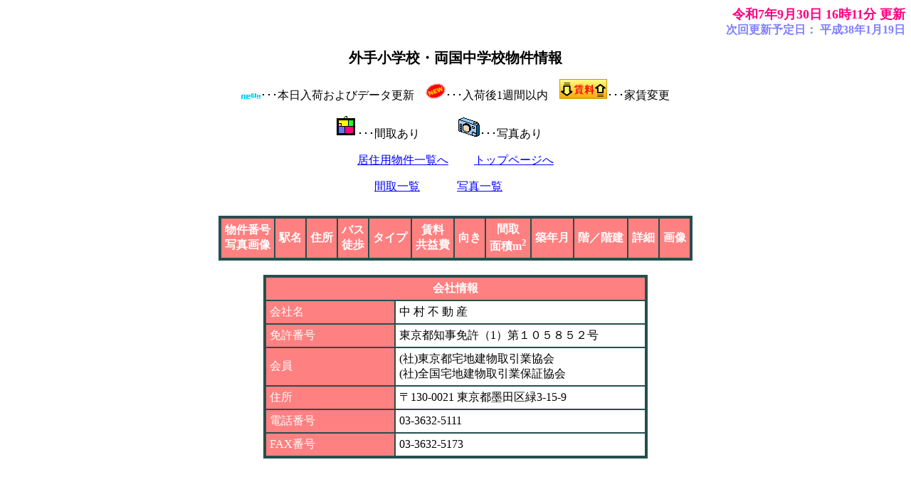

--- FILE ---
content_type: text/html
request_url: http://www.nakamura-fudosan.com/bukken/search25.html
body_size: 4696
content:
<?xml version="1.0" encoding="Shift_JIS"?>
<!DOCTYPE html PUBLIC "-//W3C//DTD XHTML 1.0 Transitional//EN" "http://www.w3.org/TR/xhtml1/DTD/xhtml1-transitional.dtd">
<html xmlns="http://www.w3.org/1999/xhtml" lang="ja" xml:lang="ja">
<head>
<meta content="text/html; charset=Shift_JIS" http-equiv="Content-Type" />
<meta http-equiv="Content-Style-Type" content="text/css" />
<meta name="keywords" content="外手小学校・両国中学校,不動産,賃貸" />
<meta name="description" content="外手小学校・両国中学校物件の不動産物件情報は中 村 不 動 産にお任せください。" />
<link rel="stylesheet" href="option/css/lightbox.css" type="text/css" media="screen" />
<script src="option/js/prototype.lite.js" type="text/javascript"></script>
<script src="option/js/moo.fx.js" type="text/javascript"></script>
<script src="option/js/litebox-1.0.js" type="text/javascript"></script>
<link href="k_station.css" rel="stylesheet" type="text/css" />
<script type="text/javascript" src="option/koushinyotei.js"></script>
<title>外手小学校・両国中学校物件情報</title>
<script type="text/javascript">  var _gaq = _gaq || [];  _gaq.push(['_setAccount', 'UA-22726326-1']);  _gaq.push(['_trackPageview']);  (function() {    var ga = document.createElement('script'); ga.type = 'text/javascript'; ga.async = true;    ga.src = ('https:' == document.location.protocol ? 'https://ssl' : 'http://www') + '.google-analytics.com/ga.js';    var s = document.getElementsByTagName('script')[0]; s.parentNode.insertBefore(ga, s);  })();</script>
</head>
<body onload="initLightbox()">
<script type="text/javascript" src="option/popup.js"></script>
<div id="container">
  <div id="header">
    <div id="update">
      <a name="IchiTop" id="IchiTop"></a><div class="update-time">令和7年9月30日 16時11分 更新</div>
      <div class="update-next">次回更新予定日：
        <script language="JavaScript" type="text/javascript">koushinyotei();</script>
      </div>
    </div>
    <div id="navi"><a name="top" id="top"></a>
      <h1>外手小学校・両国中学校物件情報</h1>
      <div class="description">
        <p>
           <img src="option/k_pic_new.gif" alt="本日入荷およびデータ更新" />･･･本日入荷およびデータ更新&nbsp;&nbsp;&nbsp;
           <img src="option/k_pic_new1.gif" alt="入荷後1週間以内" />･･･入荷後1週間以内&nbsp;&nbsp;&nbsp;
           <img src="option/pay-change.gif" alt="家賃変更" />･･･家賃変更
        </p>
        <p><img src="option/madori.gif" alt="間取あり" />･･･間取あり　　　 
           <img src="option/c.gif" alt="写真あり" />･･･写真あり　　　 
        </p>
        <p><a href="bukken.html#Search" target="_self" title="居住用物件一覧へ">居住用物件一覧へ</a>　　
           <a href="../" target="_top" title="トップページへ">トップページへ</a>
        </p>
        <p>
          <a href="search25l.html" title="間取一覧">間取一覧</a>　　　
          <a href="search25p.html" title="写真一覧">写真一覧</a>　　　
        </p>
      </div>
    </div>
  </div>
  <div id="contents">
    <div id="station-box">
      <div class="station-block">
        <table cellpadding="5" cellspacing="0" class="station-table">
        <thead>
          <tr>
            <th>物件番号<br />写真画像</th>
            <th>駅名</th>
            <th>住所</th>
            <th>バス<br />徒歩</th>
            <th>タイプ</th>
            <th>賃料<br />共益費</th>
            <th>向き</th>
            <th>間取<br />面積m<sup>2</sup></th>
            <th>築年月</th>
            <th>階／階建</th>
            <th>詳細</th>
            <th>画像</th>
          </tr>
        </thead>
        <tbody>
          </tbody>
        </table>
      </div>
    </div>
  <div id="navi-footer">
    <div id="footer">
    <table cellpadding="5" cellspacing="0" class="company-station-table" summary="会社情報">
      <tbody>
        <tr>
          <td class="icom1" colspan="2">会社情報</td>
        </tr>
        <tr>
          <td class="icom2">会社名</td>
          <td class="icom3">中 村 不 動 産</td>
        </tr>
        <tr>
          <td class="icom2">免許番号</td>
          <td class="icom3">東京都知事免許（1）第１０５８５２号</td>
        </tr>
        <tr>
          <td class="icom2">会員</td>
          <td class="icom3">(社)東京都宅地建物取引業協会　<br />(社)全国宅地建物取引業保証協会</td>
        </tr>
        <tr>
          <td class="icom2">住所</td>
          <td class="icom3">〒130-0021 東京都墨田区緑3-15-9</td>
        </tr>
        <tr>
          <td class="icom2">電話番号</td>
          <td class="icom3">03-3632-5111</td>
        </tr>
        <tr>
          <td class="icom2">FAX番号</td>
          <td class="icom3">03-3632-5173</td>
        </tr>
      </tbody>
    </table>
    </div>
  </div>
</div>
</body>
</html>



--- FILE ---
content_type: text/css
request_url: http://www.nakamura-fudosan.com/bukken/k_station.css
body_size: 5810
content:
body  {
    font-size: 16px;
    text-align: center;
    font-family: 'ＭＳ Ｐゴシック' ;
    background-color: #ffffff;
    background-attachment: fixed;
}
h1 {
    font-size: 20px;
    color: #000000;
}
img {
    border: none;
}
#container {
    text-align: center;
    width: 100%;
}
#update {
    text-align: right;
    width: 100%;
}
.update-time {
    font-size: 18px;
    font-weight: bold;
    color: #ff0080;
}
.update-next {
    font-size: 16px;
    font-weight: bold;
    color: #8080ff;
}
#navi {
    width: 100%;
    text-align: center;
    margin: 15px 0px 30px;
    color: #000000;
}
#navi-footer {
    width: 100%;
    text-align: center;
    margin: 15px 0px 30px;
    color: #000000;
}
.description {
    color: #000000;
}
.menu {
    text-align: left;
}
#map-header {
    width: 760px;
    margin-right: auto;
    margin-left: auto;
    text-align: center;
    background-color: #ff8080;
    border: 3px solid #274e4e;
}
.map-title {
    font-weight: bold;
    font-size: 23px;
    color: #ffffff;
}
#attention {
    width: 696px;
    height: 15px;
    color: #ffffff;
    background-color: #ff8080;
}
td.data {
    text-align: left;
    background-color: #e0efef;
    color: #000000;
}
td.picture {
    text-align: center;
    background-color: #e0efef;
    color: #000000;
}
td.mappay {
    text-align: left;
    background-color: #e0efef;
    color: #FF0000;
    font-weight: bold;
}
.count {
    width: 700px;
    text-align: right;
    color: #ff0000;
    font-weight: bold;
    margin-right: auto;
    margin-left: auto;
}
span.yachin {
    color: #FF0000;
    font-weight: bold;
    font-size: 18px;
}
#contents {
    width: 100%;
    text-align: center;
    margin-right: auto;
    margin-left: auto;
}
.contact {
    text-align: center;
}
#station-box {
    width: 100%;
}
.station-block {
    margin-bottom: 20px;
}
.station-table {
    border: 3px solid #274e4e;
    font-size: 16px;
    width: auto;
    text-align: center;
    margin-right: auto;
    margin-left: auto;
}
.station-table th {
    white-space: nowrap;
    border: 1px solid #274e4e;
    background-color: #ff8080;
    color: #ffffff;
}
.station-table td {
    border: 1px solid #274e4e;
    text-align: center;
}
.station-table td.odd {
    background-color: #ffffff;
    color: #000000;
}
.station-table td.even {
    background-color: #e0efef;
    color: #000000;
}
.station-table td.leftodd {
    text-align: left;
    background-color: #ffffff;
    color: #000000;
}
.station-table td.lefteven {
    text-align: left;
    background-color: #e0efef;
    color: #000000;
}
.company-station-table {
    border: 3px solid #274e4e;
    font-size: 16px;
    margin-right: auto;
    margin-left: auto;
    width: 540px;
}
.company-station-table td {
    border: 1px solid #274e4e;
}
.company-station-table td.icom1 {
    background-color: #ff8080;
    color: #ffffff;
    font-weight: bold;
    text-align: center;
}
.company-station-table td.icom2 {
    background-color: #ff8080;
    color: #ffffff;
    text-align: left;
    width: 170px;
}
.company-station-table td.icom3 {
   background-color: #ffffff;
   color: #000000;
    text-align: left;
}
#image-box {
    width: 660px;
    margin-right: auto;
    margin-left: auto;
}
.image-block {
    margin-bottom: 20px;
}
.image-table {
    border: 3px solid #274e4e;
    font-size: 16px;
    width: 100%;
    text-align: center;
    margin-right: auto;
    margin-left: auto;
    margin-bottom: 5px;
}
.image-table td.even {
    border: 1px solid #274e4e;
    font-weight: bold;
    font-size: 18px;
    background-color: #e0efef;
    color: #000000;
    width: 160px;
}
.image-table td.odd {
    border: 1px solid #274e4e;
    font-weight: bold;
    font-size: 18px;
    background-color: #ffffff;
    color: #000000;
    width: 25%;
}
.image-table td.odd-img {
    border: 1px solid #274e4e;
    font-weight: bold;
    font-size: 18px;
    background-color: #e0efef;
    color: #000000;
    width: 160px;
    height: 160px;
}
.image-table td.yachin {
    border: 1px solid #274e4e;
    font-weight: bold;
    font-size: 18px;
    background-color: #ff8080;
    color: #ffffff;
    width: 160px;
}
#footer {
    margin-bottom: 20px;
    width: 640px;
    margin-right: auto;
    margin-left: auto;
}
div.center-pos {
    text-align: center;
}
.search-items {
    border: 3px solid #274e4e;
    font-size: 16px;
    width: 640px;
    margin-right: auto;
    margin-left: auto;
}
.search-items td {
    border: 1px solid #274e4e;
}
.search-items td.main-title {
    text-align: center;
    font-weight: bold;
    background-color: #ff8080;
    color: #ffffff;
    padding: 5px;
}
.search-items td.search-title {
    text-align: center;
    font-weight: bold;
    background-color: #ff8080;
    color: #ffffff;
    padding: 5px;
    width: 25%;
}
.search-items td.search-data {
    text-align: left;
    background-color: #ffffff;
    padding: 5px;
    width: 60%;
}
.search-items td.search-button {
    width: 15%;
    background-color: #ffffff;
    text-align: center;
}
.sort-items {
    font-size: 16px;
    text-align: left;
    width: 640px;
    margin-top: 5px;
    margin-right: auto;
    margin-left: auto;
}
.sort-title {    border: 1px solid #274e4e;
    background-color: #ff8080;
    color: #ffffff;
    padding: 5px;
    text-align: center;
    margin-right: auto;
    margin-left: auto;
}.sort-item {
    margin-left: 5px;
}
span.red {
    color: #ff0000;
    text-align: center;
    font-size: 20px;
    font-weight: bold;
}
div.paging {
    color: #000000;
    text-align: center;
}
#prepare {
    background-color: #000000;
    width: 700px;
    height: 500px;
    font-size: 24px;
    text-align: center;
    font-weight: bold;
    color: #ffffff;
}
.address {
   text-align: left;
}
a:link { color: #0000ff }a:visited { color: #aa00aa }

--- FILE ---
content_type: application/x-javascript
request_url: http://www.nakamura-fudosan.com/bukken/option/koushinyotei.js
body_size: 357
content:

// Version1.00 //
function koushinyotei(){
    x = 1;
    X_day = new Date();
    X_day.setTime(X_day.getTime() + (x * (24 * 60 * 60 * 1000)));
    YEAR = X_day.getFullYear();
    MONTH = X_day.getMonth() + 1;
    DAY = X_day.getDate();
        document.write("平成" + (YEAR - 1988) + "年" + MONTH + "月" + DAY + "日");
        document.close();
}
